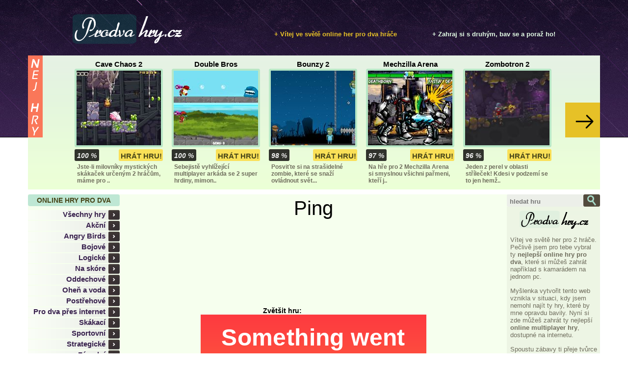

--- FILE ---
content_type: text/html
request_url: http://www.prodvahry.cz/380-ping
body_size: 7593
content:
<!DOCTYPE html PUBLIC "-//W3C//DTD XHTML+RDFa 1.0//EN" "http://www.w3.org/MarkUp/DTD/xhtml-rdfa-1.dtd">
<html xmlns="http://www.w3.org/1999/xhtml" xmlns:fb="http://ogp.me/ns/fb#" xmlns:og="http://opengraphprotocol.org/schema/" xml:lang="cs">
 <head>


  <meta http-equiv="content-type" content="text/html; charset=utf-8" /><meta property="og:image" content="http://www.prodvahry.cz/games/img/380.jpg" />  <link rel="stylesheet" href="https://www.prodvahry.cz/styles.css" type="text/css" />
  <link rel="stylesheet" href="https://www.prodvahry.cz/cookies_bar.css" type="text/css" />
  <script type="text/javascript" src="https://www.prodvahry.cz/includes/js/jquery-1.8.3.min.js"></script>
  <script type="text/javascript" src="https://www.prodvahry.cz/includes/js/jquery-ui-1.10.2.custom.min.js"></script>
  <script type="text/javascript" src="https://www.prodvahry.cz/includes/js/cookies_bar.js"></script>
  <script type="text/javascript" src="https://www.prodvahry.cz/includes/js/custom.js"></script>
  
  <meta name="robots" content="index,follow" />
  <meta name="author" content="iunlimited.cz" />
  <meta name="description" content="Černobílá hra zdarma Ping si získá fandy, kteří milují vzrušení. Zakládá se pouze na jednoduchém plátně, okrajových sítí, obdélníkových ploch..." />
  <meta name="keywords" content="Ping, postřehové, pro dva" />  
  
  <title>Ping - hra pro více hráčů</title>
  
  
  

  <script src="https://www.herna.biz/ruffle/ruffle.js"></script>
 </head>
 <body>

<!--
 <div id="fly-box" style="position: absolute; width: 183px; height: 100px;  top: 350px; left: 10px;">
  		<a title="Soutěž"  href="http://www.bezvahry.cz/soutez/" > <img src="http://prodvahry.cz/1_banner.png" alt="soutez" /> </a>
  		
  	</div>
  	<div id="fly-box2" style="position: absolute; width: 183px; height: 100px;  top: 350px; right: 10px;">
  		<a title="Soutěž"  href="http://www.bezvahry.cz/soutez/" > <img src="http://prodvahry.cz/1_banner.png" alt="soutez" /> </a>
  		
  	</div> -->
  	<script>
		var name = "#fly-box";
		var menuYloc = null;
		var name2 = "#fly-box2";
		var menuYloc2 = null;
		var w_size = 1165;
		 
			jQuery(document).ready(function(){
				if($(window).width() > (w_size+193*2)){	
					left_offset = Math.ceil(($(window).width() - (w_size+193*2))/2);				
					$(name).css("display", "block");									
					$(name).css("left", left_offset+"px");
					menuYloc = parseInt(jQuery(name).css("top").substring(0,jQuery(name).css("top").indexOf("px")))
					jQuery(window).scroll(function () { 
						offset = menuYloc+jQuery(document).scrollTop()+"px";
						jQuery(name).animate({top:offset},{duration:500,queue:false});
					});					
				}
				else{
					$(name).css("display", "none");
				}
					
				$(window).resize(function(){
					if($(window).width() > (w_size+193*2)){				
						left_offset = Math.ceil(($(window).width() - (w_size+193*2))/2);				
						$(name).css("display", "block");									
						$(name).css("left", left_offset+"px");
						menuYloc = parseInt(jQuery(name).css("top").substring(0,jQuery(name).css("top").indexOf("px")))
						jQuery(window).scroll(function () { 
							offset = menuYloc+jQuery(document).scrollTop()+"px";
							jQuery(name).animate({top:offset},{duration:500,queue:false});
						});					
					}
					else{
					$(name).css("display", "none");
				}
				});
			});
			
			jQuery(document).ready(function(){
				if($(window).width() > (w_size+193*2)){	
					left_offset = Math.ceil(($(window).width() - (w_size+193*2))/2);				
					$(name2).css("display", "block");									
					$(name2).css("right", left_offset+"px");
					menuYloc2 = parseInt(jQuery(name2).css("top").substring(0,jQuery(name2).css("top").indexOf("px")))
					jQuery(window).scroll(function () { 
						offset = menuYloc2+jQuery(document).scrollTop()+"px";
						jQuery(name2).animate({top:offset},{duration:500,queue:false});
					});					
				}
				else{
					$(name2).css("display", "none");
				}
					
				$(window).resize(function(){
					if($(window).width() > (w_size+193*2)){				
						left_offset = Math.ceil(($(window).width() - (w_size+193*2))/2);				
						$(name2).css("display", "block");									
						$(name2).css("right", left_offset+"px");
						menuYloc2 = parseInt(jQuery(name2).css("top").substring(0,jQuery(name2).css("top").indexOf("px")))
						jQuery(window).scroll(function () { 
							offset = menuYloc2+jQuery(document).scrollTop()+"px";
							jQuery(name2).animate({top:offset},{duration:500,queue:false});
						});					
					}
					else{
					$(name2).css("display", "none");
				}
				});
			});
			</script>
  <div id="fb-root"></div>
  <script type="text/javascript">(function(d, s, id) {
    var js, fjs = d.getElementsByTagName(s)[0];
    if (d.getElementById(id)) return;
    js = d.createElement(s); js.id = id;
    js.src = "//connect.facebook.net/cs_CZ/all.js#xfbml=1";
    fjs.parentNode.insertBefore(js, fjs);
  }(document, 'script', 'facebook-jssdk'));</script>
  <div id="top">
    <div id="logo"><h1><a href="http://www.prodvahry.cz/"><img src="http://www.prodvahry.cz/images/logo.png" alt="Hry pro dva hráče online - Prodvahry.cz" /></a></h1></div>
    <div id="header_text">+ Zahraj si s druhým, bav se a poraž ho!</div>
    <div id="header_text2">+ Vítej ve světě online her pro dva hráče</div>
  </div>
  <div id="nejhry">
    <div id="nejhry_left"><div id="nejhry_sprite"></div><div id="left_sprite"></div></div>
    <div id="nejhry_games">
	
	<script>
video_set1 = false;
function displayVideo1(id){
	//alert("a");
	$(".box1_id_" + id).css("background", "rgb(247, 226, 206)");
	$(".button1_id_" + id).css("background", "rgb(249, 175, 153)");
	
	if($(".box1_id_" + id).attr("hasVideo") == "1")
	{
		html_video = "<object classid='clsid:d27cdb6e-ae6d-11cf-96b8-444553540000' codebase='http://fpdownload.macromedia.com/pub/shockwave/cabs/flash/swflash.cab#version=7,0,0,0' width='100%' height='252' id='recursion_tree_branch' valign='top'><param name='allowScriptAccess' value='sameDomain' /><param name='wmode' value='opaque' /> <param name='movie' value='nahled/"+id+".swf' /> <param name='quality' value='high' />	 <embed src='nahled/"+id+".swf' mce_src='nahled/"+id+".swf' wmode='opaque' quality='high' width='172' height='152'  align='middle' allowScriptAccess='sameDomain' type='application/x-shockwave-flash' pluginspage='http://www.macromedia.com/go/getflashplayer' />	 </object>";
		$(".loading1_" + id).css("display", "block");
		$(".video1_id_" + id).html(html_video);
		$(".video1_id_" + id).css("display", "block");
		$(".loading1_" + id).css("display", "none");
		$(".img1_id_" + id).css("display", "none");
		$(".box1_id_" + id).css("background", "rgb(247, 226, 206)");
		$(".button1_id_" + id).css("background", "rgb(249, 175, 153)");
		video_set1 = true;
		
	}
}
function removeVideo1(id){
	//alert("a");
	if(video_set1 == false){
		$(".box1_id_" + id).css("background", "rgb(195, 233, 214)");
		$(".button1_id_" + id).css("background", "rgb(253, 225, 91)");
		$(".loading1_" + id).css("display", "none");
		$(".video1_id_" + id).css("display", "none");
		$(".img1_id_" + id).css("display", "");
	}
	video_set1 = false;
	
}


</script>

<style>
.v_loading{
	background: url(images/v_loading.png); red;
	min-height: 24px;
	min-width: 172px;
	width: 172px;
	position: absolute;
	z-index: 5000;
	top: 133px;
	left: 4px;
	display:none;
}
.video{
	position: absolute;
	display: none;
	top: 4px;
	left: 4px;
}
.nejhry_game_box{
	position: relative;
}

</style>
	
	
      <div class="nejhry_game first" id="slideshow_1">
        <div class="nejhry_game_name"><a href="http://www.prodvahry.cz/944-cave-chaos-2"  onmouseout="removeVideo1(944);" onmouseover="displayVideo1(944);">Cave Chaos 2</a></div>
        <div class="nejhry_game_box box1_id_944" hasVideo="0">
			<a href="http://www.prodvahry.cz/944-cave-chaos-2"  onmouseout="removeVideo1(944);"  onmouseover="displayVideo1(944);">
				<img class="img1_id_944" src="http://www.prodvahry.cz/games/img/944.jpg" alt="Cave Chaos 2" />
			</a>
			<div class="v_loading loading1_944"> </div>
			<div class="video video1_id_944" onmouseout="removeVideo1(944);"></div>
		</div>
        <div class="nejhry_game_buttons"><div class="dark_box"><span>100 %</span></div><a href="http://www.prodvahry.cz/944-cave-chaos-2" class="light_box  button1_id_944"><span>HRÁT HRU!</span></a></div>
        <div class="nejhry_game_info id1_944"><span   onmouseover="displayVideo1(944);" onmouseout="removeVideo1(944);">Jste-li milovníky mystických skákaček určeným 2 hráčům, máme pro ..</span></div>
      </div>
      <div class="nejhry_game" id="slideshow_2">
        <div class="nejhry_game_name"><a href="http://www.prodvahry.cz/655-double-bros"  onmouseout="removeVideo1(655);" onmouseover="displayVideo1(655);">Double Bros</a></div>
        <div class="nejhry_game_box box1_id_655" hasVideo="0">
			<a href="http://www.prodvahry.cz/655-double-bros"  onmouseout="removeVideo1(655);"  onmouseover="displayVideo1(655);">
				<img class="img1_id_655" src="http://www.prodvahry.cz/games/img/655.jpg" alt="Double Bros" />
			</a>
			<div class="v_loading loading1_655"> </div>
			<div class="video video1_id_655" onmouseout="removeVideo1(655);"></div>
		</div>
        <div class="nejhry_game_buttons"><div class="dark_box"><span>100 %</span></div><a href="http://www.prodvahry.cz/655-double-bros" class="light_box  button1_id_655"><span>HRÁT HRU!</span></a></div>
        <div class="nejhry_game_info id1_655"><span   onmouseover="displayVideo1(655);" onmouseout="removeVideo1(655);">Sebejistě vyhlížející multiplayer arkáda se 2 super hrdiny, mimon..</span></div>
      </div>
      <div class="nejhry_game" id="slideshow_3">
        <div class="nejhry_game_name"><a href="http://www.prodvahry.cz/943-bounzy-2"  onmouseout="removeVideo1(943);" onmouseover="displayVideo1(943);">Bounzy 2</a></div>
        <div class="nejhry_game_box box1_id_943" hasVideo="0">
			<a href="http://www.prodvahry.cz/943-bounzy-2"  onmouseout="removeVideo1(943);"  onmouseover="displayVideo1(943);">
				<img class="img1_id_943" src="http://www.prodvahry.cz/games/img/943.jpg" alt="Bounzy 2" />
			</a>
			<div class="v_loading loading1_943"> </div>
			<div class="video video1_id_943" onmouseout="removeVideo1(943);"></div>
		</div>
        <div class="nejhry_game_buttons"><div class="dark_box"><span>98 %</span></div><a href="http://www.prodvahry.cz/943-bounzy-2" class="light_box  button1_id_943"><span>HRÁT HRU!</span></a></div>
        <div class="nejhry_game_info id1_943"><span   onmouseover="displayVideo1(943);" onmouseout="removeVideo1(943);">Posviťte si na strašidelné zombie, které se snaží ovládnout svět...</span></div>
      </div>
      <div class="nejhry_game" id="slideshow_4">
        <div class="nejhry_game_name"><a href="http://www.prodvahry.cz/776-mechzilla-arena"  onmouseout="removeVideo1(776);" onmouseover="displayVideo1(776);">Mechzilla Arena</a></div>
        <div class="nejhry_game_box box1_id_776" hasVideo="0">
			<a href="http://www.prodvahry.cz/776-mechzilla-arena"  onmouseout="removeVideo1(776);"  onmouseover="displayVideo1(776);">
				<img class="img1_id_776" src="http://www.prodvahry.cz/games/img/776.jpg" alt="Mechzilla Arena" />
			</a>
			<div class="v_loading loading1_776"> </div>
			<div class="video video1_id_776" onmouseout="removeVideo1(776);"></div>
		</div>
        <div class="nejhry_game_buttons"><div class="dark_box"><span>97 %</span></div><a href="http://www.prodvahry.cz/776-mechzilla-arena" class="light_box  button1_id_776"><span>HRÁT HRU!</span></a></div>
        <div class="nejhry_game_info id1_776"><span   onmouseover="displayVideo1(776);" onmouseout="removeVideo1(776);">Na hře pro 2 Mechzilla Arena si smyslnou všichni pařmeni, kteří j..</span></div>
      </div>
      <div class="nejhry_game" id="slideshow_5">
        <div class="nejhry_game_name"><a href="http://www.prodvahry.cz/1287-zombotron-2"  onmouseout="removeVideo1(1287);" onmouseover="displayVideo1(1287);">Zombotron 2</a></div>
        <div class="nejhry_game_box box1_id_1287" hasVideo="0">
			<a href="http://www.prodvahry.cz/1287-zombotron-2"  onmouseout="removeVideo1(1287);"  onmouseover="displayVideo1(1287);">
				<img class="img1_id_1287" src="http://www.prodvahry.cz/games/img/1287.jpg" alt="Zombotron 2" />
			</a>
			<div class="v_loading loading1_1287"> </div>
			<div class="video video1_id_1287" onmouseout="removeVideo1(1287);"></div>
		</div>
        <div class="nejhry_game_buttons"><div class="dark_box"><span>96 %</span></div><a href="http://www.prodvahry.cz/1287-zombotron-2" class="light_box  button1_id_1287"><span>HRÁT HRU!</span></a></div>
        <div class="nejhry_game_info id1_1287"><span   onmouseover="displayVideo1(1287);" onmouseout="removeVideo1(1287);">Jeden z perel v oblasti stříleček! Kdesi v podzemí se to jen hemž..</span></div>
      </div>
      <div class="nejhry_game first" id="slideshow_6">
        <div class="nejhry_game_name"><a href="http://www.prodvahry.cz/789-raft-wars"  onmouseout="removeVideo1(789);" onmouseover="displayVideo1(789);">Raft Wars</a></div>
        <div class="nejhry_game_box box1_id_789" hasVideo="0">
			<a href="http://www.prodvahry.cz/789-raft-wars"  onmouseout="removeVideo1(789);"  onmouseover="displayVideo1(789);">
				<img class="img1_id_789" src="http://www.prodvahry.cz/games/img/789.jpg" alt="Raft Wars" />
			</a>
			<div class="v_loading loading1_789"> </div>
			<div class="video video1_id_789" onmouseout="removeVideo1(789);"></div>
		</div>
        <div class="nejhry_game_buttons"><div class="dark_box"><span>90 %</span></div><a href="http://www.prodvahry.cz/789-raft-wars" class="light_box  button1_id_789"><span>HRÁT HRU!</span></a></div>
        <div class="nejhry_game_info id1_789"><span   onmouseover="displayVideo1(789);" onmouseout="removeVideo1(789);">Znáte tu pradávnou historku o dítěti, které našlo na pláži cenné ..</span></div>
      </div>
      <div class="nejhry_game" id="slideshow_7">
        <div class="nejhry_game_name"><a href="http://www.prodvahry.cz/298-santa-claus-collect-gifts"  onmouseout="removeVideo1(298);" onmouseover="displayVideo1(298);">Santa Claus Collect Gifts</a></div>
        <div class="nejhry_game_box box1_id_298" hasVideo="0">
			<a href="http://www.prodvahry.cz/298-santa-claus-collect-gifts"  onmouseout="removeVideo1(298);"  onmouseover="displayVideo1(298);">
				<img class="img1_id_298" src="http://www.prodvahry.cz/games/img/298.jpg" alt="Santa Claus Collect Gifts" />
			</a>
			<div class="v_loading loading1_298"> </div>
			<div class="video video1_id_298" onmouseout="removeVideo1(298);"></div>
		</div>
        <div class="nejhry_game_buttons"><div class="dark_box"><span>90 %</span></div><a href="http://www.prodvahry.cz/298-santa-claus-collect-gifts" class="light_box  button1_id_298"><span>HRÁT HRU!</span></a></div>
        <div class="nejhry_game_info id1_298"><span   onmouseover="displayVideo1(298);" onmouseout="removeVideo1(298);">Pouze dva Santa Clausové znají odlehlou pustinu, ve které se rodí..</span></div>
      </div>
      <div class="nejhry_game" id="slideshow_8">
        <div class="nejhry_game_name"><a href="http://www.prodvahry.cz/931-ragdoll-rooftops"  onmouseout="removeVideo1(931);" onmouseover="displayVideo1(931);">Ragdoll Rooftops</a></div>
        <div class="nejhry_game_box box1_id_931" hasVideo="0">
			<a href="http://www.prodvahry.cz/931-ragdoll-rooftops"  onmouseout="removeVideo1(931);"  onmouseover="displayVideo1(931);">
				<img class="img1_id_931" src="http://www.prodvahry.cz/games/img/931.jpg" alt="Ragdoll Rooftops" />
			</a>
			<div class="v_loading loading1_931"> </div>
			<div class="video video1_id_931" onmouseout="removeVideo1(931);"></div>
		</div>
        <div class="nejhry_game_buttons"><div class="dark_box"><span>81 %</span></div><a href="http://www.prodvahry.cz/931-ragdoll-rooftops" class="light_box  button1_id_931"><span>HRÁT HRU!</span></a></div>
        <div class="nejhry_game_info id1_931"><span   onmouseover="displayVideo1(931);" onmouseout="removeVideo1(931);">Změřte síly z pozice odstřelovače. Miřte na nehybného vandráka a ..</span></div>
      </div>
      <div class="nejhry_game" id="slideshow_9">
        <div class="nejhry_game_name"><a href="http://www.prodvahry.cz/1194-we-have-a-problem"  onmouseout="removeVideo1(1194);" onmouseover="displayVideo1(1194);">We Have a Problem</a></div>
        <div class="nejhry_game_box box1_id_1194" hasVideo="0">
			<a href="http://www.prodvahry.cz/1194-we-have-a-problem"  onmouseout="removeVideo1(1194);"  onmouseover="displayVideo1(1194);">
				<img class="img1_id_1194" src="http://www.prodvahry.cz/games/img/1194.jpg" alt="We Have a Problem" />
			</a>
			<div class="v_loading loading1_1194"> </div>
			<div class="video video1_id_1194" onmouseout="removeVideo1(1194);"></div>
		</div>
        <div class="nejhry_game_buttons"><div class="dark_box"><span>73 %</span></div><a href="http://www.prodvahry.cz/1194-we-have-a-problem" class="light_box  button1_id_1194"><span>HRÁT HRU!</span></a></div>
        <div class="nejhry_game_info id1_1194"><span   onmouseover="displayVideo1(1194);" onmouseout="removeVideo1(1194);">Akční hra pro více hráčů, kde musíte prokázat smysl pro samostatn..</span></div>
      </div>
      <div class="nejhry_game" id="slideshow_10">
        <div class="nejhry_game_name"><a href="http://www.prodvahry.cz/1096-chuck-and-catch"  onmouseout="removeVideo1(1096);" onmouseover="displayVideo1(1096);">Chuck and Catch</a></div>
        <div class="nejhry_game_box box1_id_1096" hasVideo="0">
			<a href="http://www.prodvahry.cz/1096-chuck-and-catch"  onmouseout="removeVideo1(1096);"  onmouseover="displayVideo1(1096);">
				<img class="img1_id_1096" src="http://www.prodvahry.cz/games/img/1096.jpg" alt="Chuck and Catch" />
			</a>
			<div class="v_loading loading1_1096"> </div>
			<div class="video video1_id_1096" onmouseout="removeVideo1(1096);"></div>
		</div>
        <div class="nejhry_game_buttons"><div class="dark_box"><span>73 %</span></div><a href="http://www.prodvahry.cz/1096-chuck-and-catch" class="light_box  button1_id_1096"><span>HRÁT HRU!</span></a></div>
        <div class="nejhry_game_info id1_1096"><span   onmouseover="displayVideo1(1096);" onmouseout="removeVideo1(1096);">Převezměte od doručovatele čerstvou pizzu a hoďte ji i s obalem c..</span></div>
      </div>

      <script type="text/javascript">
      var total_games=10;
      </script>

    </div>
    <div id="nejhry_right"><div id="right_sprite"></div></div>
  </div>

  <div id="content">
    <div id="content_left">
            <div class="kategorie"><h2>Online hry pro dva</h2></div>
      <ul class="menu">
        <li><a href="http://www.prodvahry.cz/"><strong>Všechny hry</strong></a></li>
        <li><a href="http://www.prodvahry.cz/akcni-hry-1"><strong>Akční </strong></a></li><li><a href="http://www.prodvahry.cz/angry-birds-hra-13"><strong>Angry Birds</strong></a></li><li><a href="http://www.prodvahry.cz/bojove-hry-9"><strong>Bojové</strong></a></li><li><a href="http://www.prodvahry.cz/logicke-hry-15"><strong>Logické</strong></a></li><li><a href="http://www.prodvahry.cz/na-skore-16"><strong>Na skóre</strong></a></li><li><a href="http://www.prodvahry.cz/oddechove-hry-10"><strong>Oddechové</strong></a></li><li><a href="http://www.prodvahry.cz/ohen-a-voda-hra-11"><strong>Oheň a voda</strong></a></li><li><a href="http://www.prodvahry.cz/postrehove-hry-2"><strong>Postřehové</strong></a></li><li><a href="http://www.prodvahry.cz/hry-pres-internet-12"><strong>Pro dva přes internet</strong></a></li><li><a href="http://www.prodvahry.cz/skakaci-hry-3"><strong>Skákací</strong></a></li><li><a href="http://www.prodvahry.cz/sportovni-hry-4"><strong>Sportovní</strong></a></li><li><a href="http://www.prodvahry.cz/strategicke-hry-5"><strong>Strategické</strong></a></li><li><a href="http://www.prodvahry.cz/zavodni-hry-6"><strong>Závodní</strong></a></li>		
		 <li><a style="color: rgb(145,115,172);" href="http://www.prodvahry.cz/hry-pro-jednoho-14"><strong>Hry pro jednoho</strong></a></li>      </ul><div class="reklama"><script async src="//pagead2.googlesyndication.com/pagead/js/adsbygoogle.js"></script>
<!-- prodvahry.cz - HP - 160x600 vlevo -->
<ins class="adsbygoogle"
     style="display:inline-block;width:160px;height:600px"
     data-ad-client="ca-pub-4095369454406172"
     data-ad-slot="3278631944"></ins>
<script>
(adsbygoogle = window.adsbygoogle || []).push({});
</script></div>      <div class="anketa">
        <div class="nazev">Anketa hráčů</div>
        <div class="otazka">Líbí se vám grafika tohoto webu?</div>

        <div class="odpoved"><a href="#" onclick="poll_vote(1); return false">Je senzační!</a></div><div class="odpoved_percent">19 %</div>
        <div class="clear"></div>
        <div class="prubehbg"><div class="prubeh" style="width: 35px"></div></div>
        <div class="odpoved"><a href="#" onclick="poll_vote(2); return false">Spíše lepší</a></div><div class="odpoved_percent">5 %</div>
        <div class="clear"></div>
        <div class="prubehbg"><div class="prubeh" style="width: 10px"></div></div>
        <div class="odpoved"><a href="#" onclick="poll_vote(3); return false">Úplný průměr</a></div><div class="odpoved_percent">9 %</div>
        <div class="clear"></div>
        <div class="prubehbg"><div class="prubeh" style="width: 16px"></div></div>
        <div class="odpoved"><a href="#" onclick="poll_vote(4); return false">Pardon, ale palec dolů</a></div><div class="odpoved_percent">9 %</div>
        <div class="clear"></div>
        <div class="prubehbg"><div class="prubeh" style="width: 16px"></div></div>
        <div class="odpoved"><a href="#" onclick="poll_vote(5); return false">Hrůza a děs</a></div><div class="odpoved_percent">58 %</div>
        <div class="clear"></div>
        <div class="prubehbg"><div class="prubeh" style="width: 105px"></div></div>

        <div class="total">Celkem <span>1 388</span> hlasů</div>

      </div>
      <script type="text/javascript">
        function poll_vote(i) {
          $.post("http://www.prodvahry.cz/includes/poll_process.php", { "poll" : i }, function(vystup) {
            if (vystup == 1) {
              alert("Děkujeme za Váš hlas :)");
              location.reload();
            } else {
              alert("V této anketě jste už hlasoval!");
            }
          });
        }
      </script>
	  <br/>
	  <p><center><a><img 
src="http://toplist.cz/count.asp?id=1501537&logo=mc" border="0" alt="TOPlist" width="88" height="60"/></a></center></p>

				<!-- begin homepage ads -->
        <!-- end homepage ads -->    </div>
	
    <div id="content_center">

	

	
	
        <div id="detail_gamename"><h2>Ping</h2></div>
        <div id="up_game_ad">
        <script async src="//pagead2.googlesyndication.com/pagead/js/adsbygoogle.js"></script>
<!-- prodvahry.cz - detail - 728x90 - nahoře -->
<ins class="adsbygoogle"
     style="display:inline-block;width:728px;height:90px"
     data-ad-client="ca-pub-4095369454406172"
     data-ad-slot="4476163540"></ins>
<script>
(adsbygoogle = window.adsbygoogle || []).push({});
</script>
<br><br><br>        </div><br><br><br><br>
        <div id="detail_swf">
          <div id="the_swf">
                                    <div id="swf_zoom"><div id="swf_zoom_text">Zvětšit hru:</div><div id="game_zoom"></div><div class="clear"></div></div>
            <script>
            $( "#game_zoom" ).slider({ min: 460,max: 737 });

            $( "#game_zoom" ).on( "slide", function( event, ui ) {
              $( "#swf_object" ).css("width",ui.value).css("height",ui.value*1);
            } );
            </script>
                        <object id="swf_object" type="application/x-shockwave-flash" data="games/swf/380.swf" width="460" height="460">
            <param name="movie" value="games/swf/380.swf" /></object>
                      </div>
        </div>
        <br><br><br><br><div id="under_game_ad">
        <br><br><br><script async src="//pagead2.googlesyndication.com/pagead/js/adsbygoogle.js"></script>
<!-- prodvahry.cz - detail - 728x90 - dole -->
<ins class="adsbygoogle"
     style="display:inline-block;width:728px;height:90px"
     data-ad-client="ca-pub-4095369454406172"
     data-ad-slot="7569230746"></ins>
<script>
(adsbygoogle = window.adsbygoogle || []).push({});
</script>        </div><br><br><br><br><br>
        <div id="hodnoceni">
          <div id="hodnoceno">Děkujeme za hlas! :)</div>
          <ul>
            <li id="bezva"></li>
            <li id="dobra"></li>
            <li id="ujde"></li>
            <li id="nuda"></li>
          </ul>
        </div>
          <script type="text/javascript">
            $(document).ready(function(){
              $('#bezva,#dobra,#ujde,#nuda').click(function() {
                 $('#hodnoceni ul').fadeOut('slow', function() {
                   $('#hodnoceno').fadeIn('slow');
                });
              });
            });
          </script>
        <div id="detail_info">
          <div class="detail_subscribe"><h3>O čem je hra?</h3></div>
          <div class="clear"></div>
          <p>Černobílá hra zdarma Ping si získá fandy, kteří milují vzrušení. Zakládá se pouze na jednoduchém plátně, okrajových sítí, obdélníkových ploch a míčku. Ping učiní takového vítěze, který zdatněji ovládá vlastní postřeh. Myslíš si, že si to právě ty? Není nic snadnějšího, než vyzvat přátele. Jedině tak zjistíš svou sílu. Ať už klání dopadne jakkoliv, snad se řádně zabavíš!</p>
          <div class="detail_subscribe"><h3>Ovládání</h3></div>
          <div class="clear"></div>
          <p>1. hráč ovládá plochu šipkami.<br />
<br />
2. hráč hraje písmeny Q a A. </p>
          <div id="fb_like"></div>
          <script type="text/javascript">
          //<![CDATA[

          // get the placeholder
          var c = document.getElementById('fb_like');

          // Create the Plugin element
          var e = document.createElement('fb:like');

          // Add your attributes
          e.setAttribute('href', 'http://www.prodvahry.cz/380-ping');
          e.setAttribute('send', 'false');
          e.setAttribute('layout', 'box_count');
          e.setAttribute('width', '82');
          e.setAttribute('show_faces', 'true');

          // put the Plugin into the placeholder
          c.appendChild(e);

          //]]>
          </script>
          <div id="detail_hodnoceni"><div class="hodnoceni_top">Hodnocení</div><div class="hodnoceni"><span>70 %</span></div></div>
          <div id="detail_played"><div class="played_top">Tato hra byla hraná</div><div class="played" style="width: 54px"><span>3 816x</span></div></div>
          <div class="clear"></div>
          <div class="detail_subscribe"><h3>Komentáře</h3></div>
          <div class="clear"></div>
          <div class="comments_none">Doposud nikdo k této hře nenapsal komentář. Buď první :)</div>          <div id="comments_add">Napiš komentář ke hře :)</div>
          <form id="submit_comment" method="post" action="http://www.prodvahry.cz/380-ping">
          <div>
          <textarea id="comments_textarea" name="komentar" rows="6" cols="100"></textarea>
          <br /><br />4 + 11 = <input type="text" name="krasnyinput">
          <a href="#" class="red_button" onclick="document.forms['submit_comment'].submit(); return false"><span>Poslat</span></a>
          </div>
          </form>
		  
		  <script async src="//pagead2.googlesyndication.com/pagead/js/adsbygoogle.js"></script>
<ins class="adsbygoogle"
     style="display:block"
     data-ad-format="autorelaxed"
     data-ad-client="ca-pub-4095369454406172"
     data-ad-slot="8279051142"></ins>
<script>
     (adsbygoogle = window.adsbygoogle || []).push({});
</script>


        </div>




    </div>
    <div id="content_right">
      <div id="search_box"><input type="text" id="search_input" placeholder="hledat hru" /></div><a href="#" id="search"></a><div class="clear"></div>      <div id="right_panel">
        <div id="logo_sprite"><h2><a href="http://www.prodvahry.cz/"><img src="http://www.prodvahry.cz/images/nejhry_small.png" alt="Prodvahry.cz" /></a></h2></div>        <p>Vítej ve světě her pro 2 hráče. Pečlivě jsem pro tebe vybral ty <strong>nejlepší online hry pro dva</strong>, které si můžeš zahrát například s kamarádem na jednom pc.</p>
        <p>Myšlenka vytvořit tento web vznikla v situaci, kdy jsem nemohl najít ty hry, které by mne opravdu bavily. Nyní si zde můžeš zahrát ty nejlepší <strong>online multiplayer hry</strong>, dostupné na internetu.</p>
        <p>Spoustu zábavy ti přeje tvůrce prodvahry.cz :)</p>		
		<br>

	
	
        <div class="nadpis"><h3>MULTIPLAYER HRY</h3></div>        <p>Online hry pro dva jsou velmi oblíbené z mnoha důvodů. Někdo si chce změřit síly proti druhému, někdo se jen nudí, ale nechce hrát hry zdarma sám, proto raději vyzve kamaráda nebo přítele. <strong>Výhoda online flash her</strong> je také v tom, že nemusíš nic instalovat a hraješ hned.</p>         <p>Všechny jsou navíc zdarma a výběr je zde opravdu široký.</p>        <div class="nadpis"><h3>Náš tip</h3></div><p>Herní server Prodvahry.cz se stává čím dál tím více oblíbenější, děkujeme! V tomto období evidujeme denní návštěvnost kolem 700 hráčů a i přesto bychom rádi dále narůstali. Zaujmeme i slovenské příznivce, kteří si zde rádi zahrají nejoblíbenější <strong>hry pre dvoch hráčov</strong>? Věříme, že ano.</p>        <div class="nadpis"><h3>Co tu najdeš?</h3></div>
        <div class="stitky">
          <div class="stitek7"><a href="http://www.prodvahry.cz/najdi-hru/bubble">bubble</a></div>
          <div class="stitek7"><a href="http://www.prodvahry.cz/najdi-hru/oheň">oheň</a></div>
          <div class="stitek6"><a href="http://www.prodvahry.cz/najdi-hru/sportovní hry">sportovní hry</a></div>
          <div class="stitek6"><a href="http://www.prodvahry.cz/najdi-hru/oheň a voda hra">oheň a voda hra</a></div>
          <div class="stitek5"><a href="http://www.prodvahry.cz/najdi-hru/fg multiplayer elfmeter">fg multiplayer elfmeter</a></div>
          <div class="stitek7"><a href="http://www.prodvahry.cz/najdi-hru/fotbal">fotbal</a></div>
        </div>
		

      </div>    </div>
    <div class="clear"></div>
  </div>
  
  <div id="footer">
    <div class="line966"><div class="black"></div></div>
    <div id="copyright">Všechna práva vyhrazena © 2012 - 2019. <a href="http://www.prodvahry.cz/">Prodvahry.cz</a> | <a href="http://www.prodvahry.cz/sitemap.xml">Sitemap</a> | <a href="hry.php">Hry</a></div>
  </div>
 </body>
</html>


--- FILE ---
content_type: text/html; charset=utf-8
request_url: https://www.google.com/recaptcha/api2/aframe
body_size: 246
content:
<!DOCTYPE HTML><html><head><meta http-equiv="content-type" content="text/html; charset=UTF-8"></head><body><script nonce="spoNglbu_2EXh4YkjC8dFA">/** Anti-fraud and anti-abuse applications only. See google.com/recaptcha */ try{var clients={'sodar':'https://pagead2.googlesyndication.com/pagead/sodar?'};window.addEventListener("message",function(a){try{if(a.source===window.parent){var b=JSON.parse(a.data);var c=clients[b['id']];if(c){var d=document.createElement('img');d.src=c+b['params']+'&rc='+(localStorage.getItem("rc::a")?sessionStorage.getItem("rc::b"):"");window.document.body.appendChild(d);sessionStorage.setItem("rc::e",parseInt(sessionStorage.getItem("rc::e")||0)+1);localStorage.setItem("rc::h",'1768668671415');}}}catch(b){}});window.parent.postMessage("_grecaptcha_ready", "*");}catch(b){}</script></body></html>

--- FILE ---
content_type: text/css
request_url: https://www.prodvahry.cz/cookies_bar.css
body_size: 157
content:
.fucking-eu-cookies {
  display: flex;
  flex-wrap: nowrap;
  justify-content: center;
  background: Menu;
  align-items: center;
  color: GrayText;
  padding: 5px;
  z-index: 1000;
  position: relative;
}
.fucking-eu-cookies,
.fucking-eu-cookies span,
.fucking-eu-cookies a {
  font-size: 12px;
  font-family: 'Arial', 'Helvetica', sans-serif;
}
.fucking-eu-cookies span {
  padding-right: 5px;
}
.fucking-eu-cookies span a,
.fucking-eu-cookies span a:hover,
.fucking-eu-cookies span a:visited,
.fucking-eu-cookies span a:active,
.fucking-eu-cookies span a:focus {
  color: GrayText;
  text-decoration: underline;
}
.fucking-eu-cookies button {
  flex-shrink: 0;
  cursor: pointer;
  font-weight: 0.9em;
}